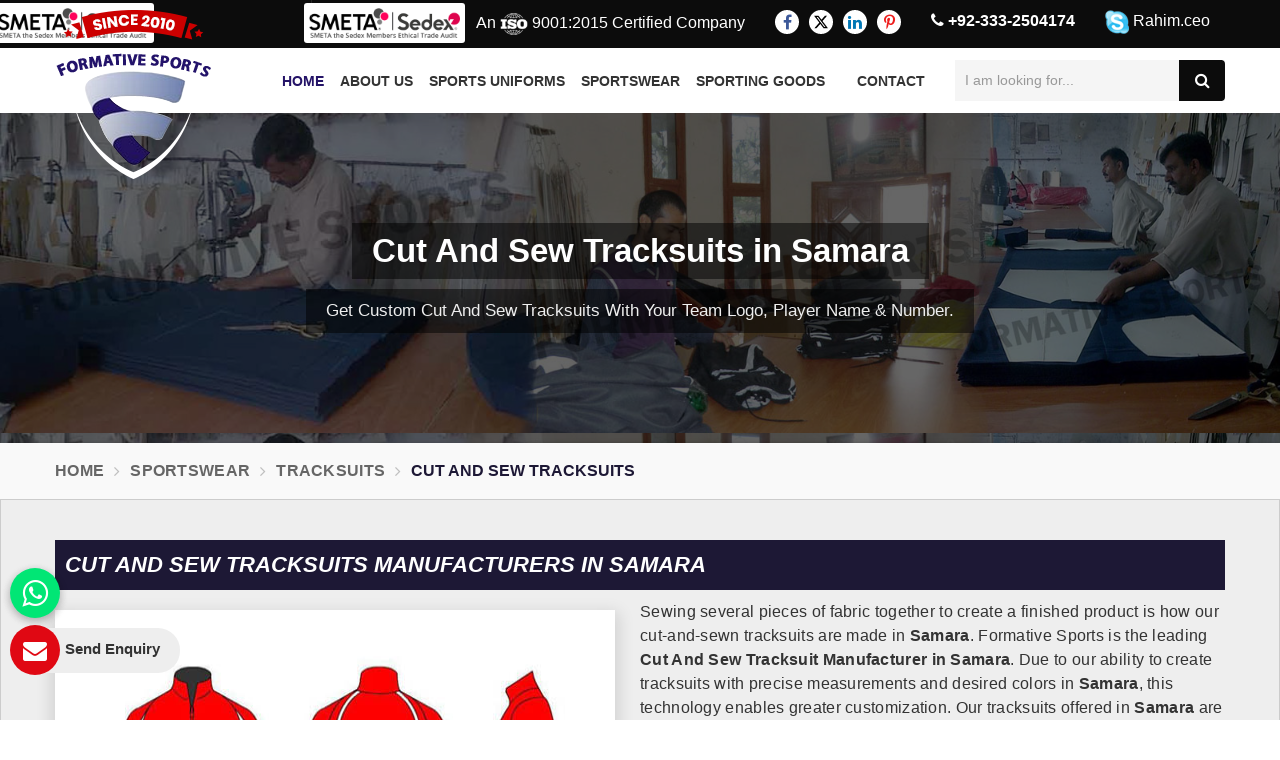

--- FILE ---
content_type: text/javascript
request_url: https://www.formativesports.com/designer/js/formativesports.js
body_size: 759
content:
function mobiletNavToggler() {
    if ($('.navigation').length) {
        $('.navigation .navbar button').on('click', function() {
            $('.navigation .menu').slideToggle();
            return false;
        });
        $('.navigation .cs-submenu').children('a').append(function() {
            return '<button class="dropdown-expander"><i class="fa fa-chevron-down"></i></button>';
        });
        $('.navigation .menu .dropdown-expander').on('click', function() {
            $(this).parent().parent().children('.cs-dropdown').slideToggle();
            console.log($(this).parents('li'));
            return false;
        });
    }
}
jQuery(document).on('ready', function() {
    (function($) {
        mobiletNavToggler();
    })(jQuery);
});
var owl = $(".feature_product");
owl.owlCarousel({
    items: 4,
    itemsDesktop: [1000, 4],
    itemsDesktopSmall: [991, 2],
    itemsTablet: [767, 2],
    itemsMobile: [480, 1],
    pagination: true,
    navigation: false,
    autoPlay: true
});
var owl = $(".formative_blog");
owl.owlCarousel({
    items: 3,
    itemsDesktop: [1000, 3],
    itemsDesktopSmall: [991, 2],
    itemsTablet: [767, 2],
    itemsMobile: [480, 1],
    pagination: true,
    navigation: false,
    autoPlay: true
});
var owl = $(".testimonials");
owl.owlCarousel({
    items: 1,
    itemsDesktop: [1000, 1],
    itemsDesktopSmall: [991, 1],
    itemsTablet: [767, 1],
    itemsMobile: [480, 1],
    pagination: false,
    autoPlay: true
});
wow = new WOW({
    animateClass: 'animated',
    offset: 100,
    mobile: false
});
wow.init();
$(window).on('scroll', function() {
    if ($(this).scrollTop() > 100) {
        $('#scroll-up').fadeIn();
    } else {
        $('#scroll-up').fadeOut();
    }
});
$('#scroll-up').on('click', function() {
    $("html, body").animate({
        scrollTop: 0
    }, 600);
    return false;
});
var owl = $(".related_product");
owl.owlCarousel({
    items: 4,
    itemsDesktop: [1000, 4],
    itemsDesktopSmall: [991, 2],
    itemsTablet: [767, 2],
    itemsMobile: [480, 1],
    pagination: true,
    navigation: false,
    autoPlay: true
});
var owl = $(".formative_blog");
owl.owlCarousel({
    items: 3,
    itemsDesktop: [1000, 3],
    itemsDesktopSmall: [991, 2],
    itemsTablet: [767, 2],
    itemsMobile: [480, 1],
    pagination: true,
    navigation: false,
    autoPlay: true
});


var owl = $(".cat-gallery");
owl.owlCarousel({
    items: 1,
    itemsDesktop: [1000, 1],
    itemsDesktopSmall: [991, 1],
    itemsTablet: [767, 3],
    itemsMobile: [480, 1],
    pagination: false,
    navigation: true,
    autoPlay: true
});
/*=========header============*/

$(window).scroll(function() {    
    var scroll = $(window).scrollTop();

    if (scroll >= 110) {
        $(".navigation_bar").addClass("header-fixed");
    } else {
        $(".navigation_bar").removeClass("header-fixed");
    }
});